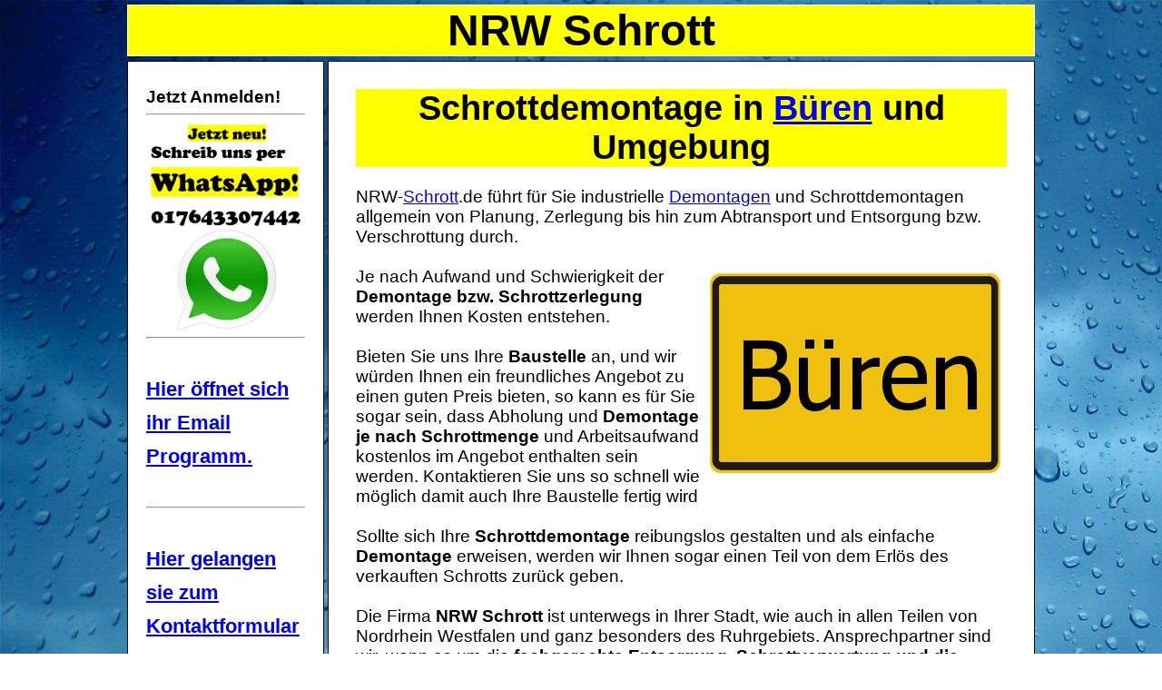

--- FILE ---
content_type: text/html
request_url: https://nrw-schrott.de/schrottdemontage/bueren.html
body_size: 4931
content:
<!DOCTYPE html PUBLIC "-//W3C//DTD XHTML 1.0 Transitional//EN"
    "http://www.w3.org/TR/xhtml1/DTD/xhtml1-transitional.dtd">

<html xmlns="http://www.w3.org/1999/xhtml" xml:lang="de" lang="de">
<head>
    <title>Schrottdemontage B&uuml;ren | Schrottzerlegung B&uuml;ren</title>
    <link rel="stylesheet" type="text/css" href="../schrott.css" />
    <meta http-equiv="content-type" content="text/html; charset=us-ascii" />
    <meta name="description" content="Schrottdemontage und Schrottzerlegung in B&uuml;ren und Umgebung bei gewerblich und privat!" />
    <meta name="author" content="" />
    <meta name="keywords" content="schrottdemontage, kostenlos, B&uuml;ren, schrottabriss, schrottzerlegung" />
    <meta name="generator" content="Webocton - Scriptly (www.scriptly.de)" />

<style type="text/css">
/*<![CDATA[*/
 span.c-1 {color:white; font-size:150%}
/*]]>*/
</style>
</head>

<body>
    <div id="seitenbereich">
        <div id="bereichkopf">
            <font size="13"> <b>NRW Schrott</b> </font>
        </div>

        <div id="Navigation"><p><span>Jetzt Anmelden!</span></p><hr /><a href="https://wa.me/+4917643307442?text=Hallo,%20ich%20habe%20eine%20Frage"><img src="../Bilder/Schreib-uns-per-WhatsApp.jpg" alt="Schreib uns per WhatsApp" width="170" height="240" class="c-2" /></a><br /><hr /><br /><h3><a href="mailto:info@nrw-schrott.de">Hier &ouml;ffnet sich ihr Email Programm.</a></h3><br /><hr /><br /><h3><a title="Kontaktieren sie uns Schnell und Unkompliziert &uuml;ber unseren kostenlosen Kontaktformular" href="../kontakt.html">Hier gelangen sie zum Kontaktformular </a></h3><br />
            <p><span>Navigation</span></p>
            <hr />

            <ul>
                <li><a title="Startseite" href="../index.html">Startseite</a></li>

                <li><a title="Schrottdemontage" href="../schrottdemontage.html">Schrottdemontage</a></li>

                <li><a title="Altmetallabholung" href="../altmetallabholung.html">Altmetallabholung</a></li>

                <li><a title="Schrottankauf" href="../schrottankauf.html">Schrottankauf</a></li>

                <li><a title="Autoverschrottung" href="../autoverschrottung.html">Autoverschrottung</a></li><li><a title="Autoentsorgen" href="../autoentsorgen.html">Autoentsorgen</a>

                <li><a title="Kl&uuml;ngelskerl" href="../kluengelskerl.html">Kl&uuml;ngelskerl</a></li>

                <li><a title="Kontakt" href="../kontakt.html">Kontakt</a></li>

                <li><a title="Linkssammlung" href="../linkssammlung.html">Linkssammlung</a></li>

                <li><a title="Impressum" href="../imressum.html">Impressum</a></li>

                <li><a title="Copyright" href="../copyright.html">Copyright</a></li>
            </ul>
            <br />
            <hr />
            

            <br />
            <a href="https://wa.me/+4917643307442?text=Hallo,%20ich%20habe%20eine%20Frage"><img src="../Bilder/Schreib-uns-per-WhatsApp.jpg" alt="Schreib uns per WhatsApp" width="170" height="240" class="c-2" /></a><br /><hr /><br /><a href="http://nrw-schrott.de/rss.xml" class="feed">RSS feed Abonieren</a><br /><br/><hr />
        </div>

        <div id="bereichinhalt">
            <h1>Schrottdemontage in <a title="Begriffskl&auml;rung B&uuml;ren" href="http://de.wikipedia.org/wiki/B%C3%BCren_(Westfalen)" target="_blank">B&uuml;ren</a> und Umgebung</h1>
            <br />

            <p>NRW-<a title="Begriffskl&auml;rung schrott" href="http://de.wikipedia.org/wiki/Schrott">Schrott</a>.de f&uuml;hrt f&uuml;r Sie industrielle <a title="Begriffskl&auml;rung Demontagen" href="http://de.wikipedia.org/wiki/Demontage_%28Reparation%29" target="_blank">Demontagen</a> und Schrottdemontagen allgemein von Planung, Zerlegung bis hin zum Abtransport und Entsorgung bzw. Verschrottung durch.</p>
            <br />
            <img src="../Bilder/ortsbeginn_Bueren.gif" width="320" height="220" alt="Schrottdemontage in B&uuml;ren" title="Schrottdemontage in B&uuml;ren" />

            <p>Je nach Aufwand und Schwierigkeit der <strong>Demontage bzw. Schrottzerlegung</strong> werden Ihnen Kosten entstehen.</p><br /><p>Bieten Sie uns Ihre <strong>Baustelle</strong> an, und wir w&uuml;rden Ihnen ein freundliches Angebot zu einen guten Preis bieten, so kann es f&uuml;r Sie sogar sein, dass Abholung und <strong>Demontage je nach Schrottmenge</strong> und Arbeitsaufwand kostenlos im Angebot enthalten sein werden. Kontaktieren Sie uns so schnell wie m&ouml;glich damit auch Ihre Baustelle fertig wird</p>
            <br />

            <p>Sollte sich Ihre <strong>Schrottdemontage</strong> reibungslos gestalten und als einfache <strong>Demontage</strong> erweisen, werden wir Ihnen sogar einen Teil von dem Erl&ouml;s des verkauften Schrotts zur&uuml;ck geben.</p><br /><p>Die Firma <strong>NRW Schrott</strong>  ist unterwegs in Ihrer Stadt, wie auch in allen Teilen von Nordrhein Westfalen und ganz besonders des Ruhrgebiets. Ansprechpartner sind wir, wenn es um die <strong>fachgerechte Entsorgung, Schrottverwertung und die R&uuml;ckgewinnung von Rohstoffen</strong> im Bereich Schrotthandel geht. Das <strong>verschrotten von Tanks, Kessel und anderen Stahl Konstruktionen</strong> in Kleinteile ist hierbei unverzichtbar, um die Qualit&auml;t und Reinheit der einzelnen Metalle zu gew&auml;hrleisten und um diese zur&uuml;ck in die industrielle Produktion zuf&uuml;hren zu k&ouml;nnen. Die Preise f&uuml;r <strong>Schrott und Metall</strong> sind eine harte Bew&auml;hrung f&uuml;r alle Unternehmen. dies ist durch den Mangel an recycelbaren Rohstoffen gef&uuml;hrt. Sollten auch Sie Schrott oder Metalle bei sich zu Hause oder auch in Ihrem Unternehmen gelagert haben, so kontaktieren Sie uns und wir kommen unverz&uuml;glich zu Ihnen und k&uuml;mmern uns <strong>fachgerecht um  die Entsorgung</strong>. </p>
            <br />

            <p>Ferner f&uuml;hren wir je nach St&auml;rke des <a title="Begriffskl&auml;rung Stahl" href="http://de.wikipedia.org/wiki/Stahl" target="_blank">Stahls</a> <strong>Brennarbeiten mit einem <a title="Begriffskl&auml;rung Schneidbrenner" href="http://de.wikipedia.org/wiki/Schneidbrenner" target="_blank">Schneidbrenner</a></strong> oder Schneidarbeiten mit einem <a title="Begriffskl&auml;rung Winkelschleifer" href="http://de.wikipedia.org/wiki/Winkelschleifer" target="_blank">Winkelschleifer</a> etc. durch.</p><br /><p>Zun&auml;chst wird aber immer ein Besichtigungstermin vereinbart um &Ouml;rtlichkeiten zu begutachten, Anschlie&szlig;end wird ein <b>Schrottdemontage Plan</b> erarbeitet. Sie erhalten von uns einen Schriftlichen <b>Schrottdemontage Angebot</b>. Zu unsere <b>Demontagearbeiten</b> geh&ouml;ren auch <b>Abrissarbeiten, R&uuml;ckbau und Zerlegung von Schrott und Metall</b>.</p><br />
            <br />

            <h3>Wir f&uuml;hren Verschrottungen von:</h3>

            <ul>
                <li>Lokomotiven</li>

                <li>Kessel</li>

                <li>Waggons</li>

                <li>Walzen</li>

                <li>Maschinen allgemein</li>

                <li>Stahltr&auml;ger</li>

                <li>Industrieanlagen</li>
            </ul>

            <p>und noch viel mehr durch...</p><br /><p>Oftmals liegt Schrott zun&auml;chst in einer Form vor, die nicht direkt verladen und abtransportiert werden kann. Die alten Heizk&ouml;rper sind noch verbaut, die Rohre m&uuml;ssen entfernt werden und von der Wand abgestammt werden und dergleichen mehr. Kein Problem: das Team von der mobilen Schrottentsorgung demontiert Ihr Schrott direkt darauf professionell, einfach und kostenlos.</p><br /><p>Wir demontieren Ihren Schrott und machen ihn daher transportf&auml;hig, bevor wir ihn zur Entsorgung mitnehmen. Alle <b>Demontagearbeiten</b> f&uuml;hren wir komplett ohne Ihr Zutun durch. Unser eingespieltes Team arbeitet schnell und so, dass der <b>Abbau Ihres Schrotts</b> z&uuml;gig erledigt ist.</p><br /><p>Sollte es notwendig sein, Ihren <span>Schrott zu demontieren</span>, teilen Sie uns dies bitte vorab mit, damit wir alle notwendigen Werkzeuge f&uuml;r die jeweilige Arbeit mitbringen k&ouml;nnen. Wir k&uuml;mmern uns dann um alles andere, damit Sie Ihren <b>Schrottabfall</b> schnell und Umweltgerecht loswerden k&ouml;nnen!</p> <br /><h2>Recycling Alteisen in Nordrhein-Westfalen - der Umwelt zuliebe</h2><br /><p>Mit unsere <a href="../kluengelskerl.html">mobilen Schrotth&auml;ndler</a> in Nordrhein-Westfalen sorgen wir daf&uuml;r, dass Ihr Schrott Nutzbar wird. Dazu demontieren wir die Ger&auml;te und trennen verschiedenen Inhalten Buntmetalle und Schrottsorten nach ihre Art so wird eine einfache <b>Schrottverwertung</b> Garantiert. Wir geben die getrennten Schrott und Altmetallsorten zum Recycling zur&uuml;ck, damit die darin enthaltenen Rohstoffe zur&uuml;ckgewonnen werden k&ouml;nnen.</p><br />
            <br />

            <p>Die <strong>Dienstleistung der Schrottdemontage</strong> bieten wir privaten Haushalten, Firmen sowie &ouml;ffentliche Institutionen an. Neben Erfolgreiche Demontage arbeiten und Zerlegung von Schrott, bieten wir <a title="Entr&uuml;mpelung B&uuml;ren"href="../entruempelung/bueren.html">Entr&uuml;mpelung in B&uuml;ren</a> dazugeh&ouml;ren Haushaltaufl&ouml;sungen und Entsorgung von Sperrm&uuml;ll. </p><br />
            <br />

            <p>Ferner bieten wir Ihnen eine umweltgerechte <strong>Entsorgung von Schrott und Metallen</strong>, Sie k&ouml;nnen sich sicher sein, dass der gewonnene Schrott dort wieder hingelangt, wo er gebraucht wird und zwar im Recycling.</p>
            <br />
            
            <h3>Professionelle Schrottdemontage, Demontagearbeiten an Schrottanlagen und Maschinenverschrottung</h3><br />

<h3>Effiziente Schrottdemontage f&uuml;r Industrie und Gewerbe</h3>

<p>Die <strong>fachgerechte Schrottdemontage</strong> ist ein essenzieller Bestandteil moderner Entsorgungskonzepte in Industrie, Handwerk und Gewerbe. Wir bieten spezialisierte L&ouml;sungen f&uuml;r die <a title="Industrieverschrottung" href="https://nrw-schrottabholung.de/industriedemontage/">Demontage komplexer Industrieanlagen</a>, Maschinenparks und Metallkonstruktionen, die sowohl umweltgerecht als auch wirtschaftlich durchgef&uuml;hrt werden.</p>
<br />

<h3>Demontagearbeiten an Schrottanlagen - Pr&auml;zision trifft Fachwissen</h3>

<p>Unsere <strong>Demontagearbeiten an Schrottanlagen</strong> beinhalten die vollst&auml;ndige Zerlegung von Industrieeinheiten, Maschinen und Metallstrukturen. Dabei setzen wir modernste Werkzeuge und Ger&auml;te ein, um auch unter schwierigen Bedingungen eine <strong>geordnete R&uuml;ckf&uuml;hrung der Wertstoffe</strong> zu gew&auml;hrleisten.</p>
<br />

<h3>Unsere Leistungen im &Uuml;berblick:</h3>

<ul>
    <li>Zerlegung und Abbau von Industrieanlagen</li>

    <li>Demontage einzelner Maschinen oder ganzer Produktionsstra&szlig;en</li>

    <li>Zerschneidung von Metallkonstruktionen mittels Brennschneidtechnik oder Plasmaschneidern</li>

    <li>Transport und Verladung mit eigenem Fuhrpark</li>

    <li>Trennung und Sortierung von Wertstoffen zur Wiederverwertung</li>
</ul><br />

<h3>Spezialisierte Verschrottung von Maschinen</h3>

<p>Die <strong>Verschrottung von Maschinen</strong> ist ein zentraler Aspekt unseres Dienstleistungsangebots. Veraltete, defekte oder nicht mehr ben&ouml;tigte Maschinen werden von uns <strong>umweltfreundlich und gesetzeskonform entsorgt</strong>.</p>
<br />

<h3>Was wir verschrotten:</h3>

<ul>
    <li>Produktionsmaschinen aller Art</li>

    <li>Landwirtschaftliche Ger&auml;te und Maschinen</li>

    <li>Bau- und Werkstattmaschinen</li>

    <li>Fahrzeuge, LKWs, Stapler und Anh&auml;nger</li>

    <li>Maschinen mit &Ouml;l-, Gas- oder Elektroantrieb</li>
</ul><br />

<h3>Ablauf einer professionellen Demontage und Verschrottung</h3>

<ul>
    <li><strong>Kostenlose Besichtigung und Beratung:</strong> &Uuml;berblick &uuml;ber Gegebenheiten und Arbeitsumfang.</li>

    <li><strong>Individueller Demontageplan:</strong> Inklusive Sicherheitsvorkehrungen, Zeitrahmen und Logistik.</li>

    <li><strong>Demontage mit Fachpersonal:</strong> Pr&auml;zise Umsetzung mit zertifizierten Verfahren.</li>

    <li><strong>Verladung und Abtransport:</strong> Mit eigenen LKWs oder Containern zur Entsorgung.</li>

    <li><strong>Dokumentation und Nachweis:</strong> Entsorgungsnachweise und Berichte f&uuml;r Beh&ouml;rden.</li>
</ul><br />

<h3>Umweltgerechte Entsorgung und Wertstoffr&uuml;ckgewinnung</h3>

<p>Ein zentraler Aspekt unserer Arbeit ist der <strong>Umweltschutz</strong>. Stoffe wie &Ouml;l, Asbest oder K&uuml;hlmittel werden <strong>separat behandelt</strong>. Gleichzeitig gewinnen wir <strong>wertvolle Rohstoffe</strong> wie Eisen, Kupfer, Aluminium und Edelstahl zur&uuml;ck und f&uuml;hren sie dem Recycling zu.</p>
<br />

<h3>Vorteile unserer Dienstleistungen im Bereich Schrottdemontage</h3>

<ul>
    <li>Langj&auml;hrige Erfahrung in der Metall- und Entsorgungsbranche</li>

    <li>Kompletter R&uuml;ckbau aus einer Hand</li>

    <li>Flexibler Einsatz vor Ort</li>

    <li>Schnelle Termine und transparente Abl&auml;ufe</li>

    <li>Faire Preisgestaltung</li>

    <li>Individuelle L&ouml;sungen nach Bedarf</li>
</ul><br />

<h3>F&uuml;r wen eignet sich unsere Demontage- und Verschrottungsleistung?</h3>

<p>Unsere Leistungen richten sich an <strong>Industrieunternehmen, Mittelst&auml;ndler, Handwerksbetriebe, Bauunternehmen, Energieversorger und &ouml;ffentliche Einrichtungen</strong>. Ob <strong>Einzelmaschinen oder komplette Fertigungshallen</strong> - wir bieten die passende L&ouml;sung.</p>
<br />

<h3>Zertifizierter Entsorgungsfachbetrieb mit Erfahrung</h3>

<p>Wir arbeiten ausschlie&szlig;lich mit <strong>zertifizierten Entsorgungsfachbetrieben aus der Region</strong> - f&uuml;r h&ouml;chste Sicherheit, Umweltverantwortung und rechtssichere Abl&auml;ufe bei jeder Demontage.</p>
<br />

<h3>Kontakt und kostenlose Beratung</h3>

<p>Sie ben&ouml;tigen eine <strong>Schrottdemontage, Demontage von Anlagen oder Maschinenverschrottung</strong>? Kontaktieren Sie uns f&uuml;r eine <strong>kostenlose Erstberatung</strong> und ein unverbindliches Angebot.</p>
<br />

            <h4>Bei gr&ouml;&szlig;ere Anlagen ist eine Demontage im Gesamten NRW Raum m&ouml;glich.</h4>
            <br />

            <p>Weitere Informationen und Terminvereinbarung:</p>
            <hr />

            <p><span style="color:black; font-size:200%">Tel: 0152 52376589</span></p>

            <p><span class="c-1"><a href="../kontakt.html">Hier gelangen Sie zum Kontaktformular</a></span></p>
        </div>

        <div id="bereichfuss">
            <span>33142 B&uuml;ren</span> &copy;
        </div>
    </div>
</body>
</html>